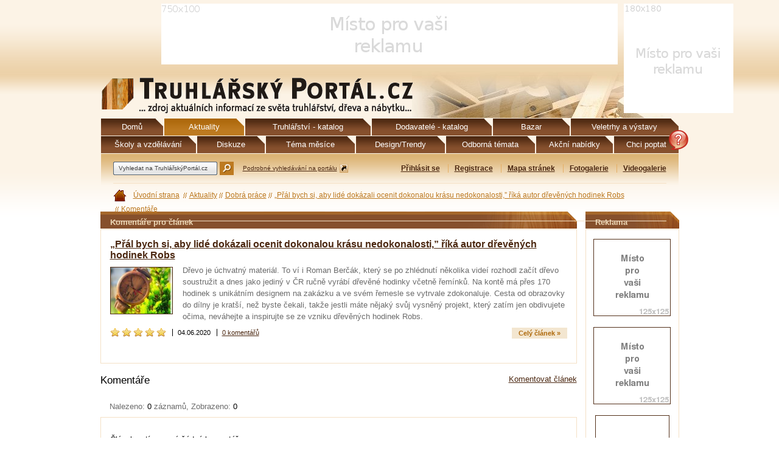

--- FILE ---
content_type: text/html; charset=utf-8
request_url: https://www.truhlarskyportal.cz/clanky/21745-pral-bych-si-aby-lide-dokazali-ocenit-dokonalou-krasu-nedokonalosti-rika-autor-drevenych-hodinek-robs/komentare
body_size: 4661
content:
<!DOCTYPE html PUBLIC "-//W3C//DTD XHTML 1.0 Strict//EN" "http://www.w3.org/TR/xhtml1/DTD/xhtml1-strict.dtd">
<html lang='cs' xml:lang='cs' xmlns='http://www.w3.org/1999/xhtml'>
<head>
<meta content='text/html;charset=utf-8' http-equiv='content-type' />
<meta content='cs' http-equiv='content-language' />
<meta content='truhlářství, nábytek, kuchyně, dveře, skříně, okna, postele, rekonstrukce, podlahy, výroba nábytku, dřevostavby, pergoly, dřevoobráběcí stroje' name='keywords' />
<meta content='Truhlářský portál, zdroj aktuálních informací pro oblast truhlářství, dřevo a nábytek. Články, aktuality, novinky, bazar, poptávky, nabídky, nábytkářství, vzdělávání, školy, katalog truhlářství, design nábytku, veletrhy, fotogalerie, videogalerie, newsletter' name='description' />
<title>Komentáře / „Přál bych si, aby lidé dokázali ocenit dokonalou krásu nedokonalosti,” říká autor dřevěných hodinek Robs | Truhlářský portál - truhlářství, dřevo, nábytek, design</title>
<meta name="csrf-param" content="authenticity_token"/>
<meta name="csrf-token" content="GnF&#47;l04HQ2KLLkbT3X6VNwtXOldUPgzgNp4PjWgIrW8="/>
<link href="/stylesheets/screen.css?1643219435" media="screen" rel="stylesheet" type="text/css" />
<link href="/stylesheets/formtastic.css?1614341952" media="screen" rel="stylesheet" type="text/css" />
<link href="/stylesheets/formtastic_changes.css?1614341952" media="screen" rel="stylesheet" type="text/css" />
<link href="/stylesheets/jquery.tooltip.css?1614341952" media="screen" rel="stylesheet" type="text/css" />
<script src="/javascripts/jquery.min.js?1614341952" type="text/javascript"></script>
<script src="/javascripts/rails.js?1614341952" type="text/javascript"></script>
<script src="/javascripts/application.js?1614341952" type="text/javascript"></script>
<script src="/javascripts/jquery.delegate.js?1614341952" type="text/javascript"></script>
<script src="/javascripts/jquery.bgiframe.min.js?1614341952" type="text/javascript"></script>
<script src="/javascripts/jquery.tooltip.js?1614341952" type="text/javascript"></script>
<script src="/javascripts/jquery.jqtransform.js?1614341952" type="text/javascript"></script>
<script src="/javascripts/jquery.lightbox.js?1614341952" type="text/javascript"></script>
<script src="/javascripts/jquery.form.js?1614341952" type="text/javascript"></script>
<script src="/javascripts/jquery.datePicker.js?1614341952" type="text/javascript"></script>
<script src="/javascripts/tiny_mce/tiny_mce.js?1614341952" type="text/javascript"></script>
<script src="/javascripts/encoder.js?1614341952" type="text/javascript"></script>
<script src="/javascripts/google-brand.js?1614341952" type="text/javascript"></script>
<!-- g:plusone handler -->
<script type="text/javascript" src="https://apis.google.com/js/plusone.js">
  {lang: 'cs'}
</script>
<link href="https://www.truhlarskyportal.cz/rss" rel="alternate" title="RSS" type="application/rss+xml" />
<!-- Google tag (gtag.js) -->
<script async src="https://www.googletagmanager.com/gtag/js?id=G-24LC1EJFJZ"></script>
<script>
  window.dataLayer = window.dataLayer || [];
  function gtag(){dataLayer.push(arguments);}
  gtag('js', new Date());

  gtag('config', 'G-24LC1EJFJZ');
</script>

<script type='text/javascript'>
  //<![CDATA[
    tinyMCE.init({
      editor_selector : 'mceEditor',
      height : '300',
      language : 'cs',
      mode : 'textareas',
      plugins : "pagebreak,style,layer,table,save,advhr,advimage,advlink,emotions,iespell,inlinepopups,insertdatetime,preview,media,searchreplace,print,contextmenu,paste,directionality,fullscreen,noneditable,visualchars,nonbreaking,xhtmlxtras,template,advlist",
      theme : 'advanced',
      theme_advanced_buttons1 : 'bold,italic,underline,strikethrough,|,cut,copy,paste,pastetext,pasteword,|,bullist,numlist,|,outdent,indent,blockquote,|,forecolor,backcolor,|,sub,sup',
      theme_advanced_buttons2 : 'undo,redo,|,link,unlink,anchor,cleanup,|,tablecontrols',
      theme_advanced_buttons3 : 'charmap,iespell,advhr,|,cite,|,visualchars,nonbreaking,|,fullscreen',
      theme_advanced_buttons4 : '',
      theme_advanced_resize_horizontal : false,
      theme_advanced_resizing : false,
      theme_advanced_path : false,
      theme_advanced_toolbar_align : 'left',
      theme_advanced_toolbar_location : 'top',
      width : '550'
    });
  //]]>
</script>
</head>
<body>
<!-- container -->
<div id='container'>
<div id='ad1'>
<img alt='Výchozí reklama' src='/images/default/ad-750x110.gif' />

<div id='ad2'>
<img alt='Výchozí reklama' src='/images/default/ad-180x180.gif' />

</div>
</div>
<div id='header'>
<div href='' id='question-mark' onclick='return false;' title='Hledáte vhodného řemeslníka pro výrobu Vašeho nábytku? Zadejte zde požadavky a my za Vás poptáme truhláře dle Vašich kritérií ve Vašem okolí.'></div>
<div id='header-top'>
<a href='/'>
<img alt='Logo' src='/images/logo.gif' />
</a>
</div>
<ul class='ul-nl' id='menu-top'>
<li class='menu-01'>
<a href='/'>
<span>Domů</span>
</a>
</li>
<li class='menu-02 selected'>
<a href='/aktuality'>
<span>Aktuality</span>
</a>
</li>
<li class='menu-03'>
<a href='/truhlarstvi'>
<span>Truhlářství - katalog</span>
</a>
</li>
<li class='menu-04'>
<a href='/dodavatele'>
<span>Dodavatelé - katalog</span>
</a>
</li>
<li class='menu-12'>
<a href='/inzerce'>
<span>Bazar</span>
</a>
</li>
<li class='menu-05'>
<a href='/veletrhy-a-vystavy'>
<span>Veletrhy a výstavy</span>
</a>
</li>
<li class='menu-06'>
<a href='/katalog-skol'>
<span>Školy a vzdělávání</span>
</a>
</li>
<li class='menu-07'>
<a href='/diskuze'>
<span>Diskuze</span>
</a>
</li>
<li class='menu-08'>
<a href='/temata-mesice'>
<span>Téma měsíce</span>
</a>
</li>
<li class='menu-09'>
<a href='/design-trendy'>
<span>Design/Trendy</span>
</a>
</li>
<li class='menu-10'>
<a href='/odborna-temata'>
<span>Odborná témata</span>
</a>
</li>
<li class='menu-13'>
<a href='/inzerce/akcni-nabidky'>
<span>Akční nabídky</span>
</a>
</li>
<li class='menu-11'>
<a href='/inzerce/poptavky-sluzeb'>
<span>Chci poptat</span>
</a>
</li>
</ul>
<div id='infopanel'>
<div class='separator'>
<form action='https://www.google.com/cse' class='nm-np' id='cse-search-box' target='_blank'>
<fieldset>
<div>
<input name='cx' type='hidden' value='009800484014892392993:gudjockmld0' />
<input name='ie' type='hidden' value='UTF-8' />
<input class='input-text auto-erase' name='q' size='15' style='height:20px; margin-top:1px;' type='text' value='Vyhledat na TruhlářskýPortál.cz' />
<button class='search' title='Hledat' type='submit'></button>
<a class='link-out' href='/vyhledavani'>Podrobné vyhledávání na portálu</a>
</div>
</fieldset>
</form>
<div class='action-menu'>
<ul class='ul-nl'>
<li class='first'>
<a href="/prihlaseni?redirect=%2Fclanky%2F21745-pral-bych-si-aby-lide-dokazali-ocenit-dokonalou-krasu-nedokonalosti-rika-autor-drevenych-hodinek-robs%2Fkomentare">Přihlásit se</a>
</li>
<li>
<a href='/registrace'>Registrace</a>
</li>
<li>
<a href="/feeds/sitemap">Mapa stránek</a>
</li>
<li>
<a href="/fotogalerie">Fotogalerie</a>
</li>
<li>
<a href="/videogalerie">Videogalerie</a>
</li>
</ul>
</div>
<span class='cleaner'></span>
</div>
<div class='separator2'>
<ul class='ul-nl menu-tiny'>
<li class='first lh'>
<a class='link-home' href='/'>
<span></span>
</a>
</li>
<li class='first'>
<a href='/'>Úvodní strana</a>
</li>
<li><a href="/kategorie-clanku/17" class="" title="Aktuality">Aktuality</a></li><li><a href="/kategorie-clanku/11936" class="" title="Dobrá práce">Dobrá práce</a></li><li><a href="/clanky/21745-pral-bych-si-aby-lide-dokazali-ocenit-dokonalou-krasu-nedokonalosti-rika-autor-drevenych-hodinek-robs" class="" title="„Přál bych si, aby lidé dokázali ocenit dokonalou krásu nedokonalosti,” říká autor dřevěných hodinek Robs">„Přál bych si, aby lidé dokázali ocenit dokonalou krásu nedokonalosti,” říká autor dřevěných hodinek Robs</a></li><li><a href="/clanky/21745-pral-bych-si-aby-lide-dokazali-ocenit-dokonalou-krasu-nedokonalosti-rika-autor-drevenych-hodinek-robs/komentare" class="active" title="Komentáře">Komentáře</a></li>

</ul>
</div>
</div>
</div>
<div id='content'>
<div id='loading_anim'></div>
<!-- content -->

<h1>Komentáře pro článek</h1>
<div class='box comments-article'>
<div class='article-tiny newie'>
<h3>
<a href='/clanky/21745-pral-bych-si-aby-lide-dokazali-ocenit-dokonalou-krasu-nedokonalosti-rika-autor-drevenych-hodinek-robs'>„Přál bych si, aby lidé dokázali ocenit dokonalou krásu nedokonalosti,” říká autor dřevěných hodinek Robs</a>
</h3>
<a class='ima' href='/clanky/21745-pral-bych-si-aby-lide-dokazali-ocenit-dokonalou-krasu-nedokonalosti-rika-autor-drevenych-hodinek-robs'>
<img alt="Autor_drevenych_hodinek_Robs.png" src="https://www.truhlarskyportal.cz/attachments/7488/thumbnail?height=76&amp;refit=true&amp;width=101" />
</a>
<p class='without-poll'>Dřevo je úchvatný materiál. To ví i Roman Berčák, který se po zhlédnutí několika videí rozhodl začít dřevo soustružit a dnes jako jediný v ČR ručně vyrábí dřevěné hodinky včetně řemínků. Na kontě má přes 170 hodinek s unikátním designem na zakázku a ve svém řemesle se vytrvale zdokonaluje. Cesta od obrazovky do dílny je kratší, než byste čekali, takže jestli máte nějaký svůj vysněný projekt, který zatím jen obdivujete očima, neváhejte a inspirujte se ze vzniku dřevěných hodinek Robs.</p>
<div class='tiny-info'>
<a class='view' href='/clanky/21745-pral-bych-si-aby-lide-dokazali-ocenit-dokonalou-krasu-nedokonalosti-rika-autor-drevenych-hodinek-robs'>Celý článek »</a>
<span class='sep nob'>
<div class='rating'>

<span class='rating'>
<img src='/images/icons/star.png' />

</span>

<span class='rating'>
<img src='/images/icons/star.png' />

</span>

<span class='rating'>
<img src='/images/icons/star.png' />

</span>

<span class='rating'>
<img src='/images/icons/star.png' />

</span>

<span class='rating'>
<img src='/images/icons/star.png' />

</span>
</div>

</span>
<span class='sep'>04.06.2020</span>
<span class='sep'>
<a href='/clanky/21745-pral-bych-si-aby-lide-dokazali-ocenit-dokonalou-krasu-nedokonalosti-rika-autor-drevenych-hodinek-robs/komentare'>0 komentářů</a>
</span>
</div>
<span class='cleaner'></span>
</div>

</div>

<div class='disc-menu'>
<a href='/clanky/21745-pral-bych-si-aby-lide-dokazali-ocenit-dokonalou-krasu-nedokonalosti-rika-autor-drevenych-hodinek-robs/komentare/new'>Komentovat článek</a>
</div>
<h2>Komentáře</h2>
<div class='pager-box'>
<div class='info-box'>
<span class='gray'>Nalezeno:</span>
0
<span class='gray'>záznamů, Zobrazeno:</span>
0
</div>
<div class='pager'>

</div>
</div>

<div class='box paged-box'>
<p>Článek zatím nemá žádné komentáře</p>
</div>
<div class='pager-box pager2'>
<div class='info-box'>
<span class='gray'>Nalezeno:</span>
0
<span class='gray'>záznamů, Zobrazeno:</span>
0
</div>
<div class='pager'>

</div>
</div>


<!-- end content -->
<span class='cleaner'></span>
</div>
<div id='adscol'>
<h3 class='style'>Reklama</h3>
<div class='box adbox'>
<div class='banner'>
<img alt='Výchozí reklama' src='/images/default/ad-125x125.gif' />

</div>
<div class='banner'>
<img alt='Výchozí reklama' src='/images/default/ad-125x125.gif' />

</div>
<div class='banner'>
<img alt='Výchozí reklama' src='/images/default/ad-120x600.gif' />

</div>
</div>
<h3 class='style'>Partner tém. měsíce</h3>
<div class='box adbox'>
<div class='banner'>
<img alt='Výchozí reklama' src='/images/default/ad-125x125.gif' />

</div>
</div>
<h3 class='style'>Reklama</h3>
<div class='box'>
<div class='banner'>
<img alt='Výchozí reklama' src='/images/default/ad-125x250.gif' />

</div>
</div>
</div>
</div>
<span class='cleaner'></span>
<!-- end container -->
<div id='bottom'>
<div class='partners'>
<a href='https://www.bvv.cz/woodtec' target='_blank'>
<img alt="WOOD-TEC_logo_2019_v90.jpg" src="https://www.truhlarskyportal.cz/attachments/7159/thumbnail?height=90&amp;width=120" />
</a>
<a href='https://www.ceskykutil.cz/' target='_blank'>
<img alt="logo-cesky-kutil.gif" src="https://www.truhlarskyportal.cz/attachments/863/thumbnail?height=90&amp;width=120" />
</a>
<a href='https://www.cestadreva.cz/' target='_blank'>
<img alt="cestadreva-partner-truhlarskyportal-90.jpg" src="https://www.truhlarskyportal.cz/attachments/867/thumbnail?height=90&amp;width=120" />
</a>
<a href='https://www.ohra.cz/' target='_blank'>
<img alt="Ohra_120x90.jpg" src="https://www.truhlarskyportal.cz/attachments/8605/thumbnail?height=90&amp;width=120" />
</a>
<a href='https://web.hettich.com/cs-cz/domu' target='_blank'>
<img alt="Hettich-120x90.jpg" src="https://www.truhlarskyportal.cz/attachments/3918/thumbnail?height=90&amp;width=120" />
</a>
</div>
<div id='bottom-center'>
<div class='menu-bot'>
<div class='BottomMenu-column first'>
<ul class='ul-nl menu-bot-ul'>
<li>
<a href='#' onclick='window.print();return false;'>Tisk stránky</a>
</li>
<li>
<a href="/feeds/sitemap">Mapa webu</a>
</li>
<li>
<a href=''>Hledání</a>
</li>
<li>
<a href='#'>Nahoru</a>
</li>
</ul>
</div>
<div class='BottomMenu-column'>
<ul class='ul-nl menu-bot-ul'>
<li>
<a href='/static/provozovatel'>Provozovatel - Truhlářský portál.cz</a>
</li>
<li>
<a href='/kontaktni-formular'>Kontaktní formulář</a>
</li>
<li>
<a href='/static/o-tomto-webu'>O tomto webu</a>
</li>
<li>
<a href='/static/podminky-uzivani'>Podmínky užívání</a>
</li>
</ul>
</div>
<div class='BottomMenu-column'>
<ul class='ul-nl menu-bot-ul'>
<li>
<a href='/static/spratelene-weby'>Spřátelené weby</a>
</li>
<li>
<a href='/static/pro-inzerenty'>Pro inzerenty</a>
</li>
<li>
<a href='/partneri'>Naši partneři</a>
</li>
<li>
<a href='/static/jak-na-to'>Jak na to?</a>
</li>
</ul>
</div>
<div class='BottomMenu-column'>
<div class='about'>
<a class='b' href='https://www.truhlarskyportal.cz/'>&copy; 2010-2026 Truhlářský portál.cz</a>
<br />
Všechna práva vyhrazena
<br />
Email:
<br />
<a class='b' href='mailto:info@truhlarskyportal.cz'>info@truhlarskyportal.cz</a>
</div>
</div>
<span class='cleaner'></span>
</div>
</div>
<div class='absbottom'>
<a class='link-share rss' href='https://www.truhlarskyportal.cz/rss' rel='rss' title='RSS'></a>
<div class='link-share navrcholu'>
<script src='https://c1.navrcholu.cz/code?site=142428;t=lb14' type='text/javascript'></script>
</div>
<noscript>
<a class='link-share navrcholu' href='https://navrcholu.cz/'>
<img alt='NAVRCHOLU.cz' height='14' src='https://c1.navrcholu.cz/hit?site=142428;t=lb14;ref=;jss=0' style='border:none' width='14' />
</a>
</noscript>
Truhlářský portál.cz na:
<a class='link-share fbk' href='http://www.facebook.com/pages/Truhlarsky-Portalcz/127224320677187' target='_blank'>Facebook</a>
<br />
<p>&copy; Copyright 1999&ndash;2024 Truhl&aacute;řsk&yacute; Port&aacute;l.cz.&nbsp;V&scaron;echna pr&aacute;va vyhrazena. ISSN&nbsp;2336-6419.&nbsp;Publikov&aacute;n&iacute; nebo &scaron;&iacute;řen&iacute; obsahu je zak&aacute;z&aacute;no bez předchoz&iacute;ho souhlasu vydavatele.</p>
</div>
</div>
</body>
</html>


--- FILE ---
content_type: text/css
request_url: https://www.truhlarskyportal.cz/stylesheets/screen.css?1643219435
body_size: 10590
content:
body,html{margin:0;padding:0;font-family:Arial, sans;font-size:87%;}
body{background:#fff url(../images/body-bg.gif) left top repeat-x;}
fieldset{display:inline-block;border:none;}
fieldset, .nm-np{
  margin:0;
  padding:0;
}
h2{
  margin:0 0 10px;
  font-size:17px;
}
h2 .small{font-weight:normal}
h2.mt{margin-top:20px;}
h3{
  margin-top:0;
  color:#bd7a20;
  font-size:16px;
}
h3.dot{
  background:url(../images/icons/dot.gif) left center no-repeat;
  padding-left:25px;
}

.nob{border:none}
.np{padding:0}
.nm{margin:0 !important}
.b{font-weight:bold}
.small{font-size:85%}
.gray, .desc{color:#6b6b6b}
.desc, .big-desc{line-height:135%}
.big-desc{font-size:115%}
a, a:visited{color:#4b2710}
a:hover{color:#000}
a.rating{text-decoration:none}
a img{border:none}
.ima img, .art-gallery img{border:1px solid #53301a}

.ul-nl, .ul-nl li{
  margin:0;
  padding:0;
  list-style:none
}
.first{
  margin:0 !important;
  padding:0 !important;
  border:none !important;
}
.cleaner{
  clear:both;
  display:block;
  visibility:hidden;
  height:0;
  line-height:1px;
}
.clean{
  clear:both;
  display:block;
  margin:15px auto;
  width:75%;
}
.cb { clear: both;}
.clear { display: block; width: 0; height:0; padding: 0; margin: 0; clear: both; }
.float-left { float: left; }
.float-right { float: right; }
.p5 { padding: 5px; }
hr{
  border:none;
  background:#bd7a20;
  height:1px;
}


.button{
  padding:3px 15px;
  background:#bd7a20;
  color:#fceed8;
  font-weight:bold;
  font-size:12px;
  text-decoration:none;
  cursor: pointer;
}

a.button:active,
a.button:visited,
a.button:link { color: #fceed8; }
a.button:hover { color:#4b2710; }

button.button, .b2ton{
  border:1px solid #666;
}

.input-text, .input-text-small{
  width:159px;
  border:none;
  display:inline-block;
  font-size:10px !important;
}
.input-text-small{
  width:138px;
}
#container, .partners, .absbottom, .menu-bot{
  width:951px;
  margin:0 auto;
}
/* .menu-bot { width: 1000px; margin:0 auto; } */
#container{
  margin:0 auto 20px;
  padding:6px 0 0;
}
#ad1{
  text-align:center;
  width:750px;
  padding-left:100px;
  position:relative;
  z-index:50;
}
#ad2{
  position:absolute;
  right:-190px;
  top:0;
  z-index:100;
  width:180px;
  height:180px;
  overflow:hidden;
}
#header{
  height:220px;
  background:url(../images/header-right.jpg) right top no-repeat;
  padding:19px 1px 0;
  position:relative;
}
#question-mark{
width:32px;
height:33px;
display:block;
position:absolute;
right:-15px;
top:105px;
background:url(../images/question-mark.png) left top no-repeat;
}
#header-top{
  height:66px;
}
#menu-top{
  height:57px;
  padding:1px 0;
}
#menu-top li, .menu-user li{
  display:block;
  float:left;
  margin:0 2px 1px 0;
}
#menu-top span, .menu-user span{
  display:block;
  height:28px;
  line-height:28px;
  background:url(../images/menu-top-bg.gif) repeat-x;
  padding-left:13px;
  cursor:pointer;
}
#menu-top a, .menu-user a{
  background:url(../images/menu-top-corner.gif) right top no-repeat;
  padding-right:13px;
  line-height:28px;
  display:inline-block;
  text-align:center;
  color:#fff;
  font-size:13px;
  text-decoration:none;
}

#menu-top a:hover, .menu-user a:hover, #menu-top .selected a, .menu-user .selected a{ background-image:url(../images/menu-top-corner-on.gif) }
#menu-top a:hover span, .menu-user a:hover span, #menu-top .selected a span, .menu-user .selected a span{ background-image:url(../images/menu-top-bg-on.gif) }

#menu-top .menu-01 span{ width:76px }
#menu-top .menu-02 span{ width:105px }
#menu-top .menu-03 span{ width:180px }
#menu-top .menu-04 span{ width:171px }
#menu-top .menu-05 span{ width:151px }
#menu-top .menu-06 span{ width:130px }
#menu-top .menu-07 span{ width:85px }
#menu-top .menu-08 span{ width:120px }
#menu-top .menu-09 span{ width:120px }
#menu-top .menu-10 span{ width:120px }
#menu-top .menu-11 span{ width:80px }
#menu-top .menu-12 span{ width:100px }
#menu-top .menu-13 span{ width:100px }
#menu-top .menu-05, #menu-top .menu-11{ margin-right:0 !important }

#infopanel{
  background:url(../images/header-infopanel.gif) left top repeat-x;
  padding:13px 20px 0;
  position:relative;
}
#infopanel .separator, #infopanel .separator2{
  padding:0 0 10px;
  border-bottom:1px solid #f4e0c5;
}
#infopanel .separator2{padding:0 0 5px}
#infopanel form{
  width:425px;
  float:left;
}
#infopanel form fieldset{
  height:22px;
  line-height:22px;
}
#infopanel form fieldset *{
  float:left;
  font-size:12px;
}
#infopanel form div.jqTransformSafari{ width:170px !important; }
#infopanel form div.jqTransformInputWrapper{ width:170px; margin:0 5px 0 0; }
#infopanel form div.jqTransformInputInner{ width:170px;}
#infopanel form .jqTransformSafari div{ width:170px;}
#infopanel form .jqTransformSafari input{ width:155px !important;}
.search{
  width:23px;
  height:22px;
  background:url(../images/icons/search.gif);
  border:none;
  padding:0;
  margin:0 15px 0 0;
  display:block;
}
#infopanel .action-menu{
  width:450px;
  float:right;
  text-align:right;
  line-height:22px;
}
#infopanel ul{
  display:inline-block;
}
#infopanel .action-menu li{
  display:inline-block;
  font-weight:bold;
  border-left:1px solid #e5ae64;
  margin:0 0 0 10px;
  padding:0 0 0 10px;
  line-height:14px;
}
#infopanel form .link-out{
  font-size:10px;
}
#infopanel .action-menu .link-out{
  padding-right:30px;
}
#infopanel .user-info{
  width:325px;
  text-align:right;
  line-height:22px;
  position:absolute;
  right:20px;
  top:54px;
  height:20px;
  background:#fff url(../images/body-bg.gif) 0 -310px repeat-x;
  z-index:1;
}
#infopanel .user-info .back2{
  background:url(../images/header-infopanel.gif) 0 -54px repeat-x;
}

.menu-tiny{
  display:block;
  padding-top:8px;
  line-height:22px;
  overflow:hidden;
}
.menu-tiny li{
  display:inline-block;
  color:#bb771d;
  background:url(../images/icons/next.gif) left center no-repeat;
  margin:0 0 0 3px;
  padding:0 0 0 10px;
}
.menu-tiny .first{
  background:none;
}
.menu-tiny a{
  color:#bb771d;
}
.menu-tiny a:hover{
  color:#000;
}
.menu-tiny.subnav{
  padding: 0;
}

#bottom{
  background-color:#f5e5cc;
}
#bottom-center{
  background-color:#42210c;
  padding:15px 0;
}
#bottom .newsletter .jqTransformSafari{ width:148px !important }
#bottom .newsletter .jqTransformSafari .jqTransformInputInner div{ width:148px !important }
#bottom .newsletter input{ width:133px !important }

.partners{
  height:90px;
  line-height:90px;
  padding:10px 0;
  text-align:center;
  overflow:hidden
}
.partners a{
  display:block;
  width:120px;
  height:90px;
  float:left;
  margin:0 0 0 20px;
}
.partners img{
  margin:0;
}
.absbottom{
  padding:10px 10px 25px;
  line-height:20px;
  vertical-align:middle;
}
.link-share{
  display:inline-block;
  background-position:left center;
  background-repeat:no-repeat;
  line-height:17px;
  height:20px;
  padding:0 0 0 25px;
  margin:0 10px 0 5px;
  font-weight:bold;
  text-decoration:none;
}
.link-share.fbk{ background-image:url(../images/icons/fbk.gif); }
.link-share.twi{ background-image:url(../images/icons/twit.gif); }
.link-share.lin{ background-image:url(../images/icons/lin.gif); }
.link-share.mail{ background-image:url(../images/icons/mail2.gif); }
.link-share.navrcholu{ float:right;
                  margin-right:20px; }
.link-share.rss{
  background-image:url(../images/icons/rss.gif);
  margin:0 20px 0 0;
  padding:0;
  width:30px;
  float:right;
}
.ashare #fb-root { display: inline-block; margin-left: 5px; }
.ashare .gplus { margin-left: 10px; display: inline-block; }
.ashare .other { margin-left: 132px; }
#shareByMail { display: none; }
#shareByMail h2 { font-size: 14px; }
#shareByMail label { font-size: 13px; }
#shareByMail input[type="text"] { width: 210px; }

.menu-bot{ color:#ecd7b5; display: flex; justify-content: space-between; }
.menu-bot a, .menu-bot a:visited, .menu-bot a:link{ color:#efc9b1 }
.menu-bot a:hover{ color:#fff }
.menu-bot h3{ margin:0 0 15px }
.menu-bot form{ margin-bottom:15px }
.menu-bot input, .menu-bot button{ float:left }
.menu-bot .link-out{
  padding-right:22px;
  font-size:10px;
}
.menu-bot-ul{
  padding:10px 9px;
}
.menu-bot-ul li {
  /*background: url(../images/menu-bot-dot.gif) 0 5px no-repeat;*/
  list-style-type: disc;
  /*padding: 0 0 0 12px;*/
  margin: 0 0 5px;
}

.BottomMenu-column {
  display:inline-block;
  /*background:url(../images/col2.gif) left top repeat-y;*/
  margin:0 0 0 8px;
  vertical-align:top;
}
.BottomMenu-column.first { background:none; }

.sendmail{
  width:23px;
  height:22px;
  background:url(../images/icons/mail.gif);
  border:none;
  padding:0;
  margin:0 15px 0 0;
  display:block;
}
.about{
  color:#ba7a50;
  padding:10px 0 12px 18px;
  line-height:18px;
}
.mini-gal .ima{
  margin:0 12px 7px 0;
  display:block;
  width:109px;
  float:left;
}
.mini-gal .ima img{
  border:1px solid #bd7a20;
}
.spec-list li{
  margin:0 0 8px;
  padding:0 0 0 25px;
  color:#6b6b6b;
  width:155px;
  float:left;
}
.yes, .no{
  display:block;
  margin:0 auto;
  width:16px;
  /*height:16px;*/
  background:url(../images/admin/icons/accept.png) left 1px no-repeat;
}
.no{background:url(../images/admin/icons/cross.png) left 1px no-repeat;}

li.yes, li.no {
  width:100%;
}

#content{
  width:783px;
  float:left;
  font-size:13px;
}
#loading_anim{
  background:url(../images/animations/loading.gif) center center no-repeat;
  width:43px;
  height:11px;
  padding:0 5px 5px;
  position:fixed;
  right:0;
  top:0;
  display:none;
}
.loading_bg{
  background:url(../images/animations/loading.gif) 99% 3% no-repeat;
}
#adscol{
  width:154px;
  float:right;
  text-align:center;
  margin-bottom:10px;
}
.adbox{
margin-bottom:15px
}
.banner{
  border:1px solid #53301a;
  display:inline-block;
  margin:0 auto 15px;
}
.banner img{
  display:block;
}


h2{
  font-weight:normal;
}
#content h1, #content h2.style, h3.style, span.h1{
  color:#ecd7b5;
  margin:0 0 1px;
  padding:7px 0 0 16px;
  line-height:21px;
  text-align:left;
  font-size:13px;
  display:block;
  font-weight:bold;
}
#content h2.style{ background:url(../images/h/h2.gif) no-repeat }
#content h2.style a{ text-decoration:none; color:#ecd7b5 }
#adscol h3.style{ background:url(../images/h/h3-small.gif) no-repeat }
.article-ad h3.style{ background:url(../images/h/h1.gif) no-repeat top right; }
#content h1, span.h1{ background:url(../images/h/h1.gif) no-repeat }
#content h1 span{
  font-weight:normal;
  font-size:80%;
}
#content h1.normal{
  background:none;
  font-size:22px;
  color:#000;
  padding:0;
  font-weight:normal;
}
#content .col{
  width:384px;
  float:left;
  margin:0 15px 0 0;
}
#content .box{
  margin:0 0 18px;
  padding:15px;
}
#content .box .col{
  width:368px;
}

.search-form{
  width:263px;
  height:110px;
  line-height:30px;
  border:1px solid #f4e0c5;
  background:#fcf5ea;
  float:left;
  padding:18px 12px;
  margin:0 0 5px;
}
.search-form span.select{
  height:22px;
  display:block;
  margin-right:5px;
  width:126px;
  float:left;
}
.search-form span.large{
  width:256px;
  margin:0;
  clear:both;
  padding:10px 0 0;
  display:block;
  float:none !important;
}

.search-form2 ul{margin-bottom:15px}
.search-form2 li{padding-bottom:3px !important}
.search-form2 h3{margin-bottom:5px}

/* ULTIMATE override, don't blame me .. '*/
html body div#container div#content div.box.search-form2 form.formtastic.adv_search.jqtransformdone fieldset.inputs ol li ul.input-checkboxes li{ display:inline-block !important }
html body div#container div#content div.box.search-form2 form.formtastic.adv_search.jqtransformdone fieldset.inputs ol li ul.input-checkboxes li label{ padding-left:5px;}

.search2{
  display:block;
  width:100%;
  height:22px;
  line-height:22px;
  background:#bd7a20;
  border:none;
  color:#fceed8;
  font-size:10px;
  font-weight:bold;
}
.search-form input{
  width:245px;
}
.search-form .jqTransformSafari{
width:auto !important;
}
.search-form select{
  width:106px;
}
.search-form span.large select{
  width:237px;
  float:none;
}
.search-map{
  float:right;
  width:448px;
  height:268px;
  position:relative;
}
.search-map .overtext{
  font-size:20px;
  position:absolute;
  width:300px;
  top:135px;
  left:110px;
}
.search-map img{
  border:none;
  padding:1px;
}
.search-banner{
  float:left;
  clear:left;
}

.map-over{
  width:448px;
  height:268px;
  position:absolute;
  top:0;
  left:0
}
.map-over img{
  width:448px;
  height:268px;
  z-index:100;
  position:absolute;
  top:0;
  right:0;
}
.map-hover{
  position:absolute;
  z-index:1;
  display:none;
}
.map-s{left:106px;top:59px;background:url(../images/map/s.gif) left top no-repeat;width:127px;height:103px;}
.map-a{left:154px;top:99px;background:url(../images/map/a.gif) left top no-repeat;width:28px;height:21px;}
.map-e{left:225px;top:97px;background:url(../images/map/e.gif) left top no-repeat;width:91px;height:59px;}
.map-h{left:209px;top:44px;background:url(../images/map/h.gif) left top no-repeat;width:86px;height:68px;}
.map-j{left:197px;top:132px;background:url(../images/map/j.gif) left top no-repeat;width:91px;height:85px;}
.map-c{left:114px;top:153px;background:url(../images/map/c.gif) left top no-repeat;width:125px;height:100px;}
.map-p{left:43px;top:104px;background:url(../images/map/p.gif) left top no-repeat;width:87px;height:106px;}
.map-k{left:24px;top:74px;background:url(../images/map/k.gif) left top no-repeat;width:72px;height:52px;}
.map-u{left:78px;top:15px;background:url(../images/map/u.gif) left top no-repeat;width:100px;height:90px;}
.map-l{left:164px;top:20px;background:url(../images/map/l.gif) left top no-repeat;width:74px;height:50px;}
.map-t{left:334px;top:84px;background:url(../images/map/t.gif) left top no-repeat;width:103px;height:87px;}
.map-m{left:309px;top:73px;background:url(../images/map/m.gif) left top no-repeat;width:70px;height:109px;}
.map-b{left:238px;top:153px;background:url(../images/map/b.gif) left top no-repeat;width:126px;height:93px;}
.map-z{left:333px;top:157px;background:url(../images/map/z.gif) left top no-repeat;width:78px;height:65px;}
.map-over .selected{
  display:block !important;
}

.pager-box{
  padding:15px 15px 5px;
  height:20px;
}
.pager2{
  padding:0 15px;
  margin:0 0 15px;
}
.paged-box{
  margin-bottom:10px !important;
}
.pager-box .info-box{
  float:left;

}
.pager-box .pager{
  float:right;
}
.pager strong{
  font-weight:normal;
}
.pager span, .pager a, .pager em{
  padding:1px 8px 1px 5px;
  border-right:1px solid #6b6b6b;
  font-weight:bold;
  font-style:normal;
}
.pager a:hover, .pager .current{
  background:url(../images/pager-hover.gif) left bottom no-repeat;
  color:#fff;
  text-decoration:none;
}
.pager-box .previous_page, .pager-box .next_page{
  display:none;
}

.box{
  padding:15px 10px 0;
  border:1px solid #f4e0c5;
}
.no-top{
  border-top:none;
  margin-bottom:20px;
  padding:15px 15px 0;
}
.box-top{
  display:block;
  height:4px;
  background-repeat:repeat-y;
}
.box-top.blue{ background:url(../images/box/blue.gif) }
.box-top.green{ background:url(../images/box/green.gif) }
.box-top.orange{ background:url(../images/box/orange.gif) }
.box-top.teal{ background:url(../images/box/teal.gif) }
.box-top.red{ background:url(../images/box/red.gif) }

.article-tiny{
  margin-bottom:25px;
}
.at2{
  margin-bottom:35px;
}
.article-tiny h3{
  margin:0 0 10px;
  font-size:16px;
}
.article-tiny p, .catalog-tiny p{
  float:right;
  width:238px;
  margin:0 0 5px;
  line-height:150%;
  position:relative;
  top:-4px;
  color:#6b6b6b;
}
.newie .art-poll p{
  width:180px;
}
.newie p{
  width:632px;
}
.newie .ima{
  margin:0 0 5px;
}
.big-newie{
  border-bottom:1px solid #f4e0c5;
  padding-bottom:15px;
}
.main-newie{
  padding-bottom:0;
  border:none;
  margin-bottom:10px;
}
.big-newie p.with-poll{
  width:315px;
  float:left;
}
.big-newie p.without-poll{
  width:520px;
  float:left;
}
.big-newie p{
  font-size:105%;
}
.art-cat{
  margin-bottom:20px
}
.big-newie .art-poll{
  width:180px;
  float:right;
  height:217px;
  font-size:85%;
  border-left:1px solid #eaeaea;
  padding-left:15px;
}
.big-newie .art-poll h3{
  font-size:120%;
}
#content .big-newie .art-poll h3{
  width:100%;
  display:block !important;
}
.big-newie h3{
  float:left;
  width:540px;
}
.big-newie .ima{
  margin-right:15px;
}
#content .article h1{
  margin:0 0 10px;
}
.article{
  font-size:110%;
}
.article-ad{
  margin:15px 0;
}
.article p.date{
  font-size:90%;
  color:#333;
  border-top:1px solid #eaeaea;
  padding-top:7px;
}
.article .link-share{
  font-size:80% !important;
  font-weight:normal;
  vertical-align:middle;
  color:#6b6b6b;
}
.article .link-share:hover{
  color:#000;
}
.article .acol{
  float:left;
  width:500px;
}
.article .main-photo {
  float: left;
  margin: 0 10px 10px 0;
}
#content h2{
  font-weight:normal;
}
.article .ashare{
  margin:10px 0 5px;
  font-size:110%;
  line-height:24px;
}
.article hr{
  font-size:1px;
  height:1px;
  width:75%;
  background:#f4e0c5;
  margin-bottom:15px;
}
.ashare div.rating{
  display:inline-block;
  margin:0 0 0 10px;
    width:350px;
    line-height:23px;
}
.sep div.rating{
  display:inline-block;
  height:18px;
  vertical-align:middle;
}
.ashare .rating{
  vertical-align:middle;
}
.article .acol2{
  float:right;
  width:210px;
  min-height:490px;
  padding-left:15px;
  padding-bottom:25px;
  border-left:1px solid #ccc;
  font-size:81%;
}
.acol2 .art-rank, .acol2 .art-poll{
  margin-bottom:17px;
}
.acol2 .rating{
  line-height:16px;
}
.acol2 .rating{
  vertical-align:middle;
}
.acol2 .art-gallery{
  margin-bottom:15px;
}
.rating span.r{
  float:right;
  font-size:110%;
  color:#6b6b6b;
  display:inline-block;
  vertical-align:middle;
}
.rating span.r span{
  font-size:90%;
}
.article .acol2 h3{
  font-size:110%;
}
.article p{
  line-height:140%;
}
.article .perex{
  /*color:#6b6b6b;*/
  /* Ticket #1788 */
  color:#000;
  font-weight:bold;
  margin-bottom:15px;
}
.article-tiny .ima, .catalog-tiny .ima{
  float:left;
}
.catalog-tiny .ima{
  margin-right:10px;
  clear:left;
}
.article-tiny .tiny-info, .article .tiny-info{
  clear:both;
  font-size:11px;
}
.article-tiny .sep, .article .sep{
  margin:0 7px 0 0;
  padding:0 0 0 8px;
  border-left:1px solid #000;
}
.article-tiny span.first, .article .tiny-info span.first{
margin-right:5px !important;
}
.article-tiny .sep.nob{
  border:none !important;
  padding-left:0;
}
a.view{
  padding:3px 11px;
  display:inline-block;
  float:right;
  background:#f3e6d0;
  text-decoration:none;
  font-weight:bold;
  color:#af6a0d;
}
.article-tiny a.view:hover, .catalog-tiny a.view:hover{
  color:#4b2710;
}
.big-newie .tiny-info{
  clear:left;
}
.big-newie a.view{
  margin:0 10px;
}
.bazar-date{
  width:103px;
  float:left;
  background:#fbf7f1;
}
.bazar .desc{
  border:1px solid #eaeaea;
  padding:10px;
  margin:5px 0 20px;
}
.bazar ul.desc li{
  list-style:none;
  padding:0;
  margin:5px 0;
}
.bazar ul.desc{
  padding-left:20px;
}

.bazar-date span{
  padding:5px 5px 6px 10px;
  display:block;
  font-size:11px;
  color:#86502d;
  clear:left;
}
.catalog-tiny p{
  float:left;
  width:370px;
  height:98px;
  margin:0;
}
.catalog-tiny .info, .profile-box .info, .bazar-small .info{
  float:right;
}
.catalog-tiny h2{
  float:left;
}
.info{
  border:1px solid #f4e0c5;
  background:#fcf5ea;
  padding:20px 20px 16px;
  width:210px;
}
.info li{
  color:#6b6b6b;
  padding:8px 0 4px;
  background:url(../images/catalog-tiny-sep.gif) left top repeat-x;
}
.info .b{
  width:70px;
  /*display:inline-block;*/
  display:block;
  float:left;
}
.info li.first{
  padding:0 0 4px!important;
  background:none;
}
.catalog-tiny .view{
  margin:0 25px 0 0;
}
.catalog-tiny{
  margin-bottom:15px !important;
}

.profile-box h2{
  margin:0 0 10px;
  font-size:16px;
}
.profile-box .ima{
  float:left;
  margin:0 15px 0 0;
}
.profile-box .info{
  width:340px;
  float:left;
  margin:0 0 10px;
}
.profile-box p.info{
  clear:both;
  width:502px;
}
.profile-box .info .b{
  width:120px;
  display:inline-block;
  text-align:right;
  padding:0 15px 0 0;
}
.profile-box .client-logo{
  margin-bottom:10px;
}
.profile-box .edit{
  float:right;
  /*clear:right;*/
  margin-bottom:5px;
  white-space: nowrap;
}
.edit:visited{color:#fceed8}
.menu-user{
  margin:0 0 1px;
  padding:0;
  height:28px;
}
.menu-user span{ width:125px }

.bazar-small{
  clear:both;
  margin-bottom:15px;
}
.bazar-small .il{
  margin-right:15px;
}
.bazar-small .info{
  width:320px;
  /*height:140px;*/
  float:left;
  border-left:none;
  border-top:none;
  border-bottom:none;
}
.bazar-small .detail{
  border:1px solid #f4e0c5;
}
.bazar-small .gal{
  float:right;
  width:364px;
  padding:20px 0;
}
.bazar-small .info a.ima img{
  border:1px solid #8e5c3b;
}
.bazar-small h2{
  font-size:16px;
  margin:0 0 10px;
}
.truhl-box{
  border:1px solid #f4e0c5;
  background:#fcf5ea;
  margin:0 0 20px;
}
.pink-box{
  background:#fcf5ea;
  border:1px solid #f4e0c5;
  padding:15px 0;
  color:#6b6b6b;
}

.truhl-box .info{
  width:280px;
  float:left;
  border:none;
}
.truhl-box .info .b{
  text-align:right;
  padding-right:15px;
}
.truhl-box .gal{
  float:right;
  width:360px;
  padding:20px 10px;
}
.truhl-box .gal .client-logo{
  margin-right:10px;
  display:block;
  float:left;
}
.contacts{
  width:auto;
  margin:0 0 20px;
}
.contacts .b {
  width:115px;
  text-align:right;
  padding:0 15px 0 0;
}
.tb2{ position:relative }
.tb2 .tb2r{
  float:right;
  width:320px;
}
.tb2r .b{
  width:120px;
}
.weird-sep{
  background:url(../images/ws.gif) left top no-repeat;
  width:23px;
  height:188px;
  display:block;
  position:absolute;
  left:46%;
  top:-1px;
}
.inzerat{
  padding:15px 0;
}
.inzerat .form{
  width:325px;
  background:#fcf5ea;
}
.inzerat thead .form, .inzerat tfoot .form{ border:1px solid #f4e0c5 }
.inzerat thead .form{ padding-top:15px; border-bottom:none }
.inzerat tfoot .form{ padding-bottom:15px; border-top:none }
.inzerat tbody .form{
  padding:4px 20px;
  border-left:1px solid #f4e0c5;
  border-right:1px solid #f4e0c5;
}
.inzerat .gray{
  width:150px;
  text-align:right;
  padding-right:15px;
}
.inzerat input, .inzerat textarea{
  width:325px;
}
.inzerat select{
  width:319px;
}

.reg-box{
  width:190px;
  border:1px solid #ccc;
  padding:15px 20px;
  float:left;
  margin:0 20px 20px 0;
  position:relative;
  right:-10px;
}
.reg-box2{
  float:right;
}
.reg-firm{
  padding:15px 0 0;
  display:none;
}
.npr{
  padding-right:0;
}
.nmr{
  margin-right:0;
}
.reg-box li{
  margin:5px 0;
  padding:0 0 0 20px;
}
.reg-box ul{
  margin:0 0 15px;
}
.regform{
  width:490px;
  float:left;
  padding-top:20px;
}
.regform h2{
  text-indent:158px;
  margin:0 0 5px;
  font-weight:bold !important;
}
.regform .row{
  clear:both;
  display:block;
  margin:0 0 7px
}
.regform .row label{
  display:inline-block;
  width:150px;
  text-align:right;
  font-weight:bold;
}
.regform .row label.bad-label{
  float:none;
  display:inline-block;
  width:auto !important;
  font-weight:normal;
}
.regform .jqTransformInputWrapper{
  width:auto !important
}


/* links */
.link-out{
  background:url(../images/icons/out.gif) right center no-repeat;
  padding-right:18px;
}
.link-home{
  display:inline-block;
  line-height:22px;
}
.link-home span{
  background:url(../images/icons/home.gif) left center no-repeat;
  padding:11px 0 11px 30px;
  display:inline-block;
  vertical-align:middle;
}


.login form{
  width:310px;
  margin:10px auto;
}
.login form .input-text{
}



/* ------- jqtransform ------ */
form.jqtransformdone label{
  margin-top:4px;
  margin-right: 8px;
  display: block;
  float:left;
}
form.jqtransformdone div.rowElem{
  clear:both;
  padding:4px 0px;
}
/* -------------
 * Buttons
 * ------------- */
button.jqTransformButton {
  margin: 0px;
  padding: 0px;
  border: none;
  background-color: transparent;
  cursor: pointer;
  overflow: visible;
  font-family: Arial;
}

*:first-child+html button.jqTransformButton[type]{width: 1;} /* IE7 */

button.jqTransformButton span {
  background: transparent url(../images/form/btn_right.gif) no-repeat right top;
  display: block;
  float: left;
  padding: 0px 4px 0px 0px; /* sliding doors padding */
  margin: 0px;
  height: 33px;
}

button.jqTransformButton span span {
  background: transparent url(../images/form/btn_left.gif) no-repeat top left;
  color: #333;
  padding: 8px 4px 0px 8px;
  font-weight: normal;
  font-size: 12px;
  line-height: 13px;
  display: block;
  text-decoration: none;
  height: 33px;
}

/*hover*/
button.jqTransformButton_hover span span { background-position: left -33px ; }
button.jqTransformButton_hover span { background-position: right -33px ; }

/*clicked*/
button.jqTransformButton_click span span { background-position: left -66px ; }
button.jqTransformButton_click span { background-position: right -66px ; }

/* IE 6 */
* html button.jqTransformButton { height:33px; }
* button.jqTransformButton span span { height: 25px; }
/* IE 7 */
*+ html button.jqTransformButton { height:33px; }
*+ button.jqTransformButton span span { height: 25px; }


/* -------------
 * Inputs
 * ------------- */
.jqTransformInputWrapper {
  background: transparent url(../images/form/input/input-text-left.gif) no-repeat left top;
  height: 22px;
  line-height:22px;
  padding: 0px;
  margin:0 8px 0 0;
  float:left;
}

.jqTransformInputInner {
  background:transparent url(../images/form/input/input-text-right.gif) no-repeat top right;
  padding:0px;
  margin:0;
  position:relative;
  right:-1px;
}

.jqTransformInputInner div {
  height: 22px;
  margin:0px 7px 0px 8px;
}

.jqTransformInputInner div input {
  font-family:Arial, Helvetica, sans-serif;
  font-size:10px;
  line-height: 22px;
  vertical-align: middle;
  height: 22px;
  color:#404040;
  border: none;
  padding: 0px 0px 0px 0px;
  margin: 0px;
  background:transparent;
  outline:none;
}

/*  IE6 */
* html .jqTransformInputInner div input {
  padding: 0 0 0 0;
  margin: 0 0 0 -8px;
}
/* Ie7 */
*+ html .jqTransformInputInner div input {
  padding: 0;
  margin-left:-10px;
  height:22px;
}

/*hover*/
.jqTransformInputWrapper_hover{ background-position: 0 -22px ;}
.jqTransformInputWrapper_hover div.jqTransformInputInner{ background-position: right -22px ;}

/*focus*/
.jqTransformInputWrapper_focus{ background-position: 0 -44px ;}
.jqTransformInputWrapper_focus div.jqTransformInputInner{ background-position: right -44px ;}

/* -------------
 * Checkboxes
 * ------------- */
span.jqTransformCheckboxWrapper{
  display:block;float:left;
  margin-top:5px;
}
a.jqTransformCheckbox {
  background: transparent url(../images/form/checkbox.gif) no-repeat left top;
  vertical-align: middle;
  height: 13px;
  width: 14px;
  display:block;/*display: -moz-inline-block;*/
}

/* -------------
 * Checked - Used for both Radio and Checkbox
 * ------------- */
a.jqTransformChecked { background-position: left bottom;}


/* -------------
 * Selects
 * ------------- */
.jqTransformSelectWrapper {
  width: 45px;
  position:relative;
  height: 22px;
  background: url(../images/form/select-left.gif) no-repeat 0 0;
  float:left;
}

.jqTransformSelectWrapper div span {

  font-size: 10px;
  float: none;
  position: absolute;
  white-space: nowrap;
  height: 22px;
  line-height: 22px;
  padding: 0 0 0 7px;
  overflow: hidden;
  cursor:pointer;
  /*border: 1px solid #CCCCCC;*/
  /*	border-right: none;*/
}

.jqTransformSelectWrapper  a.jqTransformSelectOpen {
  display: block;
  position: absolute;
  right: -1px;
  width: 17px;
  height: 22px;
  background: url(../images/form/select-right.gif) no-repeat 0 0;
}
a.jqTransformSelectOpen:hover, .jqTransformSelectWrapper:hover{ background-position:0 -22px; }
a.jqTransformSelectOpen:active, .jqTransformSelectWrapper:active{ background-position:0 -44px; }

.jqTransformSelectWrapper ul {
  position: absolute;
  width: 43px;
  top: 22px;
  left: 0px;
  list-style: none;
  background-color: #FFF;
  border: solid 1px #CCC;
  display: none;
  margin: 0px;
  padding: 0px;
  height: 150px !important;
  overflow: auto !important;
  overflow-y: auto !important;
  z-index:10;
  line-height:15px;
}
.jqTransformSelectWrapper ul li{
  margin:0 !important;
}

.jqTransformSelectWrapper ul a {
  display: block;
  padding: 5px;
  text-decoration: none;
  color:#333;
  background-color: #FFF;
  font-size: 12px;
}

.jqTransformSelectWrapper ul a.selected {
  background: #EDEDED;
  color: #333;
}

.jqTransformSelectWrapper ul a:hover, .jqTransformSelectWrapper ul a.selected:hover {
  background:#3582c4;
  color: #fff;
}

/* -------------
 * Hidden - used to hide the original form elements
 * ------------- */
.jqTransformHidden {display: none;}

/* ----- end jqtransform ----- */



.regform .input-text-short{
  width:150px !important;
}
.regform .input-text-tiny{
  width:90px !important;
}



.art-poll ul{
  margin:0;
  padding:0;
  clear:both;
}
.art-poll ul li{
  margin:0 0 5px;
  position:relative;
  list-style:none;
}
.art-poll .progressbar{
  display:block;
  background:#ccc;
  height:18px;
  margin:5px 0;
}
.art-poll .outer-progress{
  position:absolute;
  top:21px;
  left:40%;
  display:block;
  text-align:center;
  }

  .profile-form .row{
    display:block;
    clear:both;
    height:22px;
    margin:0 0 5px;
}
.profile-form label{
  width:125px;
  text-align:right;
  padding-right:5px;
  display:inline-block;
}
.profile-form .left{
  float:left;
  width:480px;
}
.profile-form .right{
  float:right;
  width:240px;
  padding-left:20px;
  border-left:1px solid #b6b6b6
}
.profile-form .right label{
  width:120px;
  display:block !important;
}
.profile-form .right .row input{
  width:100px !important;
}
.profile-form button{
  float:right;
  /*margin:177px 50px 10px 0;*/
  margin:77px 50px 10px 0;
}
.profile-form textarea{
  height:200px;
  width:501px;
}
.profile-form .row2{
  float:left;
  width:650px;
}


.discussion div.rating{
  display:block;
  width:195px;
  line-height:19px;
}
.discussion .right{
  float:right;
}
.discussion .left{
  float:left;
  line-height:19px;
}
.comment{
  border:1px solid #ccc;
  margin:7px 0;
}
.comment .header{
  font-weight:bold;
  padding:7px 10px 0;
}
.comment p{
  padding:10px 13px;
  margin:0;
}
.comment .footer{
  background:#f0f0f0;
  padding:5px 10px;
}
.comment .left{
  float:left;
}
.comment .right{
  float:right;
}
.disc-menu{
  float:right;
  /*width:200px;*/
  text-align:right;
}
.comments-form label.block{
  display:block !important;
  clear:both;
  float:none;
  width:100%;
}
.comments-form label{
  margin:0 0 10px;
}
.comments-form textarea{
  width:740px;
  height:150px;
}

ul.comments-box{
  list-style:none;
  padding:0 !important;
}
.comments-box li{
  list-style:none;
  margin:0;
  padding:8px 20px;
  font-size:95%;
}
.comments-box li:hover{
  background:#f0f0f0;
}
span.ca, span.cd{
  color:#333;
  font-size:90%;
}
span.ca{
  margin-right:5px;
}
span.cd{
  float:right;
}

.d_topic{

}
.d_topic, .d_topic_h{
  padding:5px;
  border-bottom:1px solid #ccc;
}
.d_topic{
  padding:10px 5px;
}

.dt1, .dt2, .dt3, .dt4, .dt5, .dt6{display:inline-block;}
.dt1h, .dt2h, .dt3h, .dt4h, .dt5h, .dt6h{display:inline-block;}
.dt1h, .dt1{width:350px;}
.dt5h, .dt5{width:150px;}
.dt6h, .dt6{width:150px;}
.dt3,.dt4,.dt5,.dt6,.dt3h,.dt4h,.dt5h,.dt6h{text-align:center;}

.note{
  font-size:110%;
  padding:0 10px;
}
/*.dt2{width:}
.dt3{width:}
.dt4{width:}
.dt5{width:}
.dt6{width:}
.dt7{width:}*/



.sortibox{
  margin:0;
  padding:5px 0 0 15px;
}
.sortibox li{
  list-style:none;
  margin:0 10px 8px 0;
  width:350px;
  float:left;
}
.reglist{
  float:left;
  width:280px;
  margin:0;
  padding:20px 0 0 10px;
}
.reglist li{
  list-style:none;
  margin:0 0 18px;
  padding:0;
  width:140px;
  float:left;
}
.reglist2{
  margin:0;
  padding:0;
}
.reglist2 li{
  list-style:none;
  display:inline-block;
  padding:0 7px 0 0;
}


.notice{
  margin:30px auto;
  font-size:125%;
  text-align:center;
  color:#999;
}

.noli, .noli2{
  list-style:none;
  display:inline-block;
  margin:0;
  padding:0;
}
.noli li{
  display:inline-block;
  border-left:1px solid #ccc;
  padding:0 0 0 10px;
  margin:0 6px 0 0;
}
.noli2 li{
  /*display:inline-block;*/
  line-height: 22px;
  display:inline;
  border-right:1px solid #ccc;
  padding:0 10px 0 0;
  margin:0 6px 0 0 ;
}
.noli li.first{margin-right:6px !important}
.noli2 li.last{margin-right:6px !important; border:none}



.bazar-tiny .desc{
  /*width:200px;*/
  /*float:left;*/
}
.bazar-tiny .right{
  float:right;
  width:340px;
  text-align:right
}
.bazar-tiny .right ul{
  list-style:none;
  margin:0 0 5px;
  padding:0;
  width:100%;
  /*height:77px;*/
}
.bazar-tiny .right ul li{
  list-style:none;
  float:right;
  width:102px;
  /*height:77px;*/
  margin-left:5px;
}

.calendar table tr td .padding .hiddenBox a.edit {background: url('../img/icons/edit2.gif') no-repeat 0 50%;color: #ffe290}
.calendar table {border: 0;margin-bottom: 5px;border-collapse: collapse}
.calendar table tr.even td {background: none}
.calendar table tr td {border: 1px solid #ccc;vertical-align: top;padding: 0;width: 106px;}
.calendar table tr td .thead {background: #e0e0f9;border-top: 1px solid #fff;padding: 7px 10px}
.calendar table tr td .thead .day {color: #7a7a7a;}
.calendar table tr td .thead .day a {color: #7a7a7a}
.calendar table tr td .thead .number {float: right;font-weight: bold;margin-top:-4px;color: #000;font-size: 1.4em}
.calendar table tr td.red .thead {background: #b6122d}
.calendar table tr td.red .thead .day, .calendar table tr td.red .thead .day a {color: #ffe290}
.calendar table tr td.red .thead .number {color: #fff}
.calendar table tr td.blue .thead {background: #cad3ee}
.calendar table tr td.green .thead {background: #cbeecb}
.calendar table tr td.orange .thead {background: #ffe290}
.calendar table tr td.redLight .thead {background: #f6d7dc}
.calendar table tr td.inactive .thead {background: #f8f8f8}
.calendar table tr td.inactive .thead .day {color: #adadad}
.calendar table tr td.inactive .thead .number {color: #adadad}
.calendar table tr td .padding p {margin-bottom: 10px;line-height: 1.3em}
.calendar table tr td .padding {padding: 10px !important;font-size: 11px;position: relative}
.calendar table tr td .padding strong {display: block}
.calendar table tr td .padding span {display: block;color: #7a7a7a}
.calendar table tr td .padding a.floatLeft {margin-right: 3px}
.calendar table tr td .padding .hiddenBox {background: #777777;z-index: 100;position: absolute;top: 20%;color: #fff;left: -9999px;width: 215px;} /* edited */
.calendar table tr td:hover,
.calendar table tr td.hover {background: #fff6dd !important}
.calendar table tr td.inactive:hover,
.calendar table tr td.inactive.hover {background: #fff}
/* .calendar table tr td:hover .padding .hiddenBox,
.calendar table tr td.hover .padding .hiddenBox {left: -217px;} edited */
.calendar table tr td .padding .hiddenBox .inBox {padding: 15px 15px 25px}
.calendar table tr td .padding .hiddenBox span {display: block;margin-bottom: 10px;color: #c9c9c9}
.calendar table tr td .padding .hiddenBox p {border-top: 1px solid #cad3ee;line-height: 1.5em;color: #e4e4e4;padding-top: 10px;margin-bottom: 25px}
.calendar table tr td .padding .hiddenBox p span {color: #fff;font-size: 12px;margin-bottom: 5px}
.calendar table tr td .padding .hiddenBox h2 {font-size: 1.4em;line-height: 1.2em;margin-bottom: 5px}
.calendar table tr td .padding .hiddenBox .arr {display: block;width: 16px;height: 12px;background: url('../img/calendar-hover-arrow.png') no-repeat;position: absolute;left: 205px;top: 50px}
.calendar table tr td .padding .hiddenBox a.button {padding: 8px 15px;float: none;}
/* high events */
.highEvents {margin-bottom: 30px;padding-top: 10px}
.highEvents .red {border: 1px solid #d7d7d7;background: #f8f1e5}
.highEvents h2 {border-bottom: 3px solid #b6122d;margin: 0;float: none !important;padding: 10px 15px}
.highEvents .red h2 {background: #f8f1e5}
.highEvents .white h2 {background: #fff;padding-left: 0}
.highEvents .padding {padding: 15px !important;background: none !important;}
.highEvents .white .padding {padding-left: 0 !important;}
.highEvents .white p {margin-bottom: 5px}
.highEvents .white .eventItem {margin-bottom:7px}
.highEvents .event .date {display: block;margin-bottom: 2px}

.calendarWrap {position: relative}
.calendarWrap .help {position: absolute;right:-22px;top: 0px}

.calendar .weekend .thead{background:#f1f1f1;}
.calendar .today .thead{background:#cbeecb;}

.calendar .controls{display:block;padding:5px 5px 0;}
.calendar .controls .l{display:block;float:left}
.calendar .controls .r{display:block;float:right}

.tiny-events h2{font-size:100%; font-weight:bold !important;}
.tiny-events .light{background:#f0f0f0;}
.tiny-events .dark{background:#e0e0e0;}
.event-tiny{padding:10px 10px 2px; margin:0 0 2px}
.event-date{font-size:60%;font-weight:normal !important; padding-left:5px; border-left:1px solid #666; margin-left:3px;}

.rcol{
  display:block;
  width:210px;
  float:right;
  border-left:1px solid #e5ae64;
  padding:0 0 0 15px;
}


.regtable{
  width:100%;
  border:1px solid #f0f0f0;
}
.regtable td, .regtable th{
  border-top:1px solid #ccc;
  border-right:1px solid #e0e0e0;
  padding:10px 5px;
}
.regtable th{
  border-top:none
}

.regtable .last{
  border-right:none;
}

form.profile{
  width:400px;
}
form.profile input{
  width:200px;
}

.movie-player{
  width:210px;
  height:158px;
  margin-bottom:5px;
  position:relative;
}
.movie-player span{
  position:absolute !important;
  top:1px;
  left:1px;
  width:210px;
  height:158px;
  background:url(../images/player.gif) left top no-repeat;
  display:block;
}
/* /new version */
.mp2 span{background-position:-15px -15px}
.movie-player image{border:1px solid #53301a}
.movie-player span:hover{background-position:right top}
.mp2 span:hover{background-position:-225px -15px}

.allover{
background:url(../images/trans.png);
width:100%;
height:100%;
position:fixed;
_position:absolute;
top:0;
left:0;
display:none;
z-index:1000
}

.fullscreen-player{
  margin:0 auto;
  position:relative;
  top:25%;
  padding:15px;
  background:#111;
}



.regme{
  /*width:650px;*/
  margin-bottom:15px;
  border:1px solid #f0f0f0;
  padding:5px 15px;
}
.regme2{
width:740px;
padding:20px 0 20px 10px;
}
.regme input, .regme div.jqTransformInputWrapper{
  width:280px !important;
}
.regme li{
margin-bottom:10px !important;
}
.regme .jqTransformCheckboxWrapper{
vertical-align:middle;
display:inline-block;
margin:0 10px 0 7px;
}
.regme .inline{
  width:100%;
  margin:0 0 15px;
  padding:0;
  display:block;
}
.regme .inline li, .regme .inline li a{
  display:inline !important;
  border:none;
}

.regme .reglist{
  padding:25px 0 0 0;
}
.regme .check_boxes ol{
width:75% !important;
}
.regme .check_boxes ol li{
display:inline-block !important;
width:50%;
}

.inner-box{
  float:left;
  margin-right:10px;
  width:328px;
  border:1px solid #efefef;
  padding:15px 20px;
}
.inner-box-right{
  margin-right:0;
}
.inner-box h3{
  font-size:100%;
}

.regav{
  margin:0 0 15px;
  padding:0;
  font-size:110%;
}
.regav li{
  padding:2px 0 2px 25px;
  margin:2px 0;
}
.inner-box hr{
margin-bottom:20px;
}



.aloader{
  width:100%;
  height:30px;
  position:fixed;
  top:45%;
  left:0;
  padding:25px 0 25px;
  display:none;
  text-align:center;
  font-size:10px !important;
  background:url(../images/trans.png);
  color:#d6e3f4;
  border-top:1px solid #000;
  border-bottom:1px solid #000;
  z-index:1000;
}
.aloader span{
  display:block;
  width:128px;
  height:15px;
  margin:0 auto 3px;
  background:url(../images/animations/loading3.gif) left top no-repeat;
}
.nodisplay{display:none}








/* lightbox */
#jquery-overlay {position: absolute;top:0;left:0;z-index: 90;width:100%;height:500px;}
#jquery-lightbox {position: absolute;top: 0;left: 0;width: 100%;z-index: 100;text-align: center;line-height: 0;}
#jquery-lightbox a img { border: none; }
#lightbox-container-image-box {position: relative;background-color: #fff;width: 250px;height: 250px;margin: 0 auto;}
#lightbox-container-image { padding: 10px; }
#lightbox-loading {position: absolute;top: 40%;left: 0%;height: 25%;width: 100%;text-align: center;line-height: 0;}
#lightbox-nav {position: absolute;top: 0;left: 0;height: 100%;width: 100%;z-index: 10;}
#lightbox-container-image-box > #lightbox-nav { left: 0; }
#lightbox-nav a { outline: none;}
#lightbox-nav-btnPrev, #lightbox-nav-btnNext {width: 49%;height: 100%;zoom: 1;display: block;}
#lightbox-nav-btnPrev { left: 0; float: left;}
#lightbox-nav-btnNext { right: 0; float: right;}
#lightbox-container-image-data-box {font: 10px Verdana, Helvetica, sans-serif;background-color: #fff;margin: 0 auto;line-height: 1.4em;overflow: auto;width: 100%;padding: 0 10px 0;}
#lightbox-container-image-data {padding: 0 10px; color: #666; }
#lightbox-container-image-data #lightbox-image-details { width: 70%; float: left; text-align: left; }
#lightbox-image-details-caption { font-weight: bold; }
#lightbox-image-details-currentNumber {display: block; clear: left; padding-bottom: 1.0em;}
#lightbox-secNav-btnClose {width: 66px; float: right;padding-bottom: 0.7em;}



.userTools{
  display:block;
  list-style:none;
  margin:5px 0 15px;
  padding:0 0 0 24px;
}
.userTools li{
  display:inline-block;
  margin:0 20px 0 0;
  padding:0;
}
.userTools2{padding-left:0;margin-bottom:20px;}
.userTools2 li{margin-bottom:7px;display:block;}

.icon, .il{
line-height:16px;
display:inline-block;
background-position:left middle;
background-repeat:no-repeat;
vertical-align:middle;
padding-left:22px;
}

.il22{line-height:22px;padding-left:30px;}
.ilinsert{background-image:url(../images/icons/tiny/add.png);}
.iledit{background-image:url(../images/icons/tiny/pencil.png);}
.ildrop{background-image:url(../images/icons/tiny/cross.png);}
.ilpub{background-image:url(../images/icons/tiny/pin.png);}
.illist{background-image:url(../images/icons/tiny/blog.png);}
.ilwatch{background-image:url(../images/icons/tiny/feed_ballon.png);}
.ilfolder{background-image:url(../images/icons/folder-documents.png);}
.ilfolderphotos{background-image:url(../images/icons/folder-pictures.png);}
.ilfoldervideos{background-image:url(../images/icons/folder-videos.png);}


form.formtastic fieldset ol li.check_boxes fieldset ol{
  margin:0;
  width:65%;
  float:left;
  margin:0;
  padding:0;
}
form.formtastic fieldset ol li.check_boxes legend.label{
  width:25%;
  padding-right:1%;
  display:block;
  float:left;
}
form.formtastic fieldset ol li.check_boxes legend.label label{
  width:100%;
}
.summary{
  list-style:none;
  padding:0;
  margin:0 0 20px;
}
.summary b{
  color:#999;
}
.summary li{
  list-style:none;
  margin:0 0 10px;
  font-size:110%;
}
.uploader h5{
  margin:5px 0 0;
}
.uploader{
  margin-bottom:10px;
}


.redirector{
  list-style:none;
  margin:10px 0;
  padding:0;
}
.redirector li{
  margin:0 0 9px;
  padding:0 0 0 22px;
  background:url(../images/icons/tiny/direction.png) left center no-repeat;
}

.partners2 li{
  display:block;
  height:107px;
  width:50%;
  padding:20px 0;
  border-bottom:1px solid #ccc;
  float:left;
}
.partners2 .plogo{
  float:left;
  width:142px;
  display:block;
  margin:0 25px 0 0;
  height:107px;
}
.partners2 .r{
  float:left;
  width:200px;
  height:107px;
}
.partners2 h2{
  padding:10px 0;
  font-size:150%;
}

.new_article .check_boxes li{
  float:left;
  padding:0 5px 0 0;
  margin:0 !important;
}
.new_article .check_boxes li label{
height:20px;
line-height:20px;
}
.new_article .check_boxes li span.jqTransformCheckboxWrapper{
  margin-right:5px;
  height:20px
}
.new_article .check_boxes .inline-errors{
  padding-top:5px;
}
.new_article .check_boxes{
  margin-bottom:15px;
}


.user-articles .article-tiny{border-bottom:1px solid #f3e6d0}
.user-articles .article-tiny a.view{margin-left:10px}
.among-all{
display:block;
float:left;
height:22px;
line-height:22px;
padding-right:7px;
}

/* for bazar new forms */
.col form.formtastic fieldset ol li.text textarea { width: 200px; }
.m5l { margin-left: 5px; }


form.new-insertion .inputs input.short-text{width:225px}
form.new-insertion .inputs input.price{width:100px}

.new-demand, .new-offer{cursor:hand}

.gal-list li{float:left; margin:0 15px 2px 0; width:200px;}
.big-gal img{display:block; float:none; border:1px solid #53301a; margin-bottom:4px;}
.big-gal .p5{background:#eaeaea;margin-left:4px;margin-bottom:4px; height:230px;}
.big-gal .lightbox{padding-top:5px;margin-bottom:10px}

.ec legend{display:block; width:190px !important; float:left}
.ec legend label{width:190px !important}
.ec ol ol{ clear:none;display:block; float:right;width:450px !important; padding-left:0 !important}
.ec ol ol li{float:left;}


.publoader .rollplace{
  width:355px;
  height:25px;
  overflow:hidden
}
.publoader .roller{position:relative}
.publoader .infileput, .publoader .file-notice{
  display:block;
  width:355px;
  height:25px;
  line-height:25px;
}
.publoader .file-notice{
  font-weight:bold;
  text-align:center;
  width:355px;
}
.publoader .fn1{background:#ff0}
.publoader .fn2{background:#5f5;}



form.part fieldset ol li.text textarea{
width:525px !important;
height:200px;
}

.rbutt{float:right;margin-left:10px;}

/* fixy pro pretekajici kontakty... */

ul.ul-nl.info li { clear: both; }
ul.ul-nl.info li span.g {
  display: block;
  width: 190px;
  float: right;
  padding-bottom: 4px;
}

.catalog-tiny ul.ul-nl.info li span.g {
  width: 128px;
}

.tb2 ul.ul-nl.info.tb2l  li { clear: both; }
.tb2 ul.ul-nl.info.tb2l  li span.g {
  display: block;
  width: 190px;
  float: right;
  padding-bottom: 4px;
}

.tb2 ul.ul-nl.info.tb2r  li { clear: both; }
.tb2 ul.ul-nl.info.tb2r  li span.g {
  display: block;
  width: 175px;
  float: right;
  padding-bottom: 4px;
}


.form-a li{
margin:0 0 5px;
}

.profile-options .userTools{
float:left;
margin-bottom:0;
width:275px;
}

.formtastic .desc{height:150px;}

.fullwidthinput {width:420px !important;}
.fullwidthinput .jqTransformInputWrapper{width:250px !important;}



.regbox {
  float: left;
  width: 210px;
  padding-left: 80px;
  height: 100px;
  margin: 20px 30px;
}

.regbox.ctenar {
  background: url('/images/icons/registration/ctenar.png') top left no-repeat;
}

.regbox.dodavatel {

  background: url('/images/icons/registration/dodavatel.png') top left no-repeat;
}

.regbox.skola {
  background: url('/images/icons/registration/skola.png') top left no-repeat;
    position: relative;
    left: 20px;
}

.regbox.truhlar h2 a {
  font-size: 16px;
}
.regbox.truhlar {
  padding-left: 100px;
  width: 240px;
  background: url('/images/icons/registration/truhlar.png') top left no-repeat;
}


.registration_types .collapsed {
  display:none;
  clear:both;
  border: 1px solid #C6C0B0;
  padding: 5px;
  color:#774022;
  font-size: 12px;
  margin-top: 2px;
  margin-bottom: 5px;
  background-color:#F9E6BC;
}

.registration_types img {
  float:right;
}

.registration_types ul li {
  width: 300px;
}


.center_it {
  text-align: center;
  padding-bottom: 15px;
}

.art-tags .s1 { font-size: 14px; }
.art-tags .s2 { font-size: 13px; }
.art-tags .s3 { font-size: 12px; }
.art-tags .s4 { font-size: 11px; }

